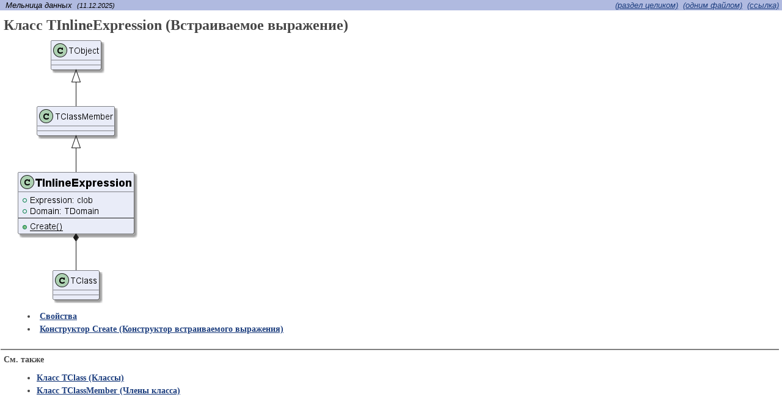

--- FILE ---
content_type: text/html; charset=UTF-8
request_url: https://techmill.ru/current/documentation/datamill/60CC0E7B72BD42278379FC1A49A7EE4E.html
body_size: 1258
content:
<html xmlns:chars="local.chars" xmlns:xl="http://www.w3.org/1999/xlink" xmlns:v="urn:schemas-microsoft-com:vml"><head><META http-equiv="Content-Type" content="text/html; charset=UTF-8"><link href="css.css" rel="stylesheet" type="text/css"><title>Класс TInlineExpression (Встраиваемое выражение)</title><style>v\:* { behavior: url(#default#VML) }</style><script language="JavaScript" src="langresources.js"></script><script language="JavaScript" src="scripts.js"></script></head><body onload="javascript:loaded(1)"><table border="0" class="texttable" width="100%"><tr><td class="generalHeader">  Мельница данных  <small>(11.12.2025)</small></td><td align="right" class="generalHeaderLink"><div nowrap="true"><a href="60CC0E7B72BD42278379FC1A49A7EE4E_full.html">(раздел целиком)</a>  <a href="files.html#60CC0E7B72BD42278379FC1A49A7EE4E">(одним файлом)</a>  <a href="index.html?showlink=60CC0E7B72BD42278379FC1A49A7EE4E" target="_top">(cсылка)</a>  </div></td></tr><tr><td class="texttablecell" colspan="2"><div class="documentHeader">Класс TInlineExpression (Встраиваемое выражение)</div></td></tr><tr><td class="texttablecell" colspan="2"><div class="normalText"><p><img style="margin:2px;" src="5D643011EBAC442D8AAC36A3A2579B0D.png" alt="Диаграмма" title="Диаграмма" usemap="#MAP5D643011EBAC442D8AAC36A3A2579B0D_2"><map name="MAP5D643011EBAC442D8AAC36A3A2579B0D_2"><area shape="rect" coords="68,123,162,137" href="77345B0D85254D73AB9784E4607EEBFD.html" alt="Класс TClassMember (Члены класса)" title="Класс TClassMember (Члены класса)"><area shape="rect" coords="90,15,140,29" href="11370F7298844700AD39F4F823C08BB7.html" alt="Класс TObject (Объекты)" title="Класс TObject (Объекты)"><area shape="rect" coords="93,392,137,406" href="AE5CE185619B448483A110064918CA75.html" alt="Класс TClass (Классы)" title="Класс TClass (Классы)"></map></p></div></td></tr><tr><td class="texttablecell" colspan="2"><ul class="seeAlso"><li><div class="seeAlso" nowrap="true"><a href="9632C6A77C8148BB948CA3B5FE23143D.html">Свойства</a></div></li><li><div class="seeAlso" nowrap="true"><a href="AA0D7E2DACD843E0AB0D018EC9C0DEA1.html">Конструктор Create (Конструктор встраиваемого выражения)</a></div></li></ul></td></tr><tr><td class="texttablecell" colspan="2"><hr noshade="1"><div class="seeAlso">См. также</div><ul class="seeAlso"><li><div nowrap="true"><a href="AE5CE185619B448483A110064918CA75.html">Класс TClass (Классы)</a></div></li><li><div nowrap="true"><a href="77345B0D85254D73AB9784E4607EEBFD.html">Класс TClassMember (Члены класса)</a></div></li></ul></td></tr></table></body></html>

--- FILE ---
content_type: text/css; charset=UTF-8
request_url: https://techmill.ru/current/documentation/datamill/css.css
body_size: 4179
content:
.activepagecenter{height:25px;background-repeat-x:repeat;background-image:url([data-uri])}.activepageleft{width:6px;height:25px;background-image:url([data-uri])}.activepageright{width:6px;height:25px;background-image:url([data-uri])}.inactivepagecenter{height:25px;background-repeat-x:repeat;background-image:url([data-uri])}.inactivepageleft{width:6px;height:25px;background-image:url([data-uri])}.inactivepageright{width:6px;height:25px;background-image:url([data-uri])}.spoilerClosed{background-image:url([data-uri])}.spoilerOpened{background-image:url([data-uri])}.collapsed{width:16px;height:16px;background-image:url([data-uri])}.expanded{width:16px;height:16px;background-image:url([data-uri])}.leaf{width:16px;height:16px;background-image:url([data-uri])}.special-rotated{writing-mode:vertical-lr;writing-mode:bt-lr;font-family:"Arial";font-weight:800;letter-spacing:.2em;padding:7px;padding-bottom:14px;user-select:none;white-space:nowrap;margin-bottom:14px;transform:rotate(180deg);-webkit-transform:rotate(180deg);-moz-transform:rotate(180deg);-ms-transform:rotate(180deg);-o-transform:rotate(180deg);filter:progid:DXImageTransform.Microsoft.BasicImage(rotation=2)}body{margin-top:0;margin-left:0;margin-right:0;font:normal 12pt "Tahoma","Verdana",sans-serif}td{font-family:"Tahoma";border-style:solid;border-color:#c0c0c0;border-width:1}th{font-family:"Tahoma";border-style:solid;border-color:#c0c0c0;border-width:1}.dataCell{padding-left:3px;padding-top:3px;padding-bottom:3px;padding-right:5px}.dataHeadingCell{background-color:#e0e0e0}pre{margin-top:5px;margin-bottom:0}.generalHeader{background-color:#b0bae0;font-family:"Arial";font-style:italic;font-size:smaller;border-style:none}.generalHeaderLink{background-color:#b0bae0;font-family:"Arial";font-style:italic;font-size:smaller;border-style:none}.documentHeader{color:#464646;font-weight:bold;font-size:24px;border-style:none;margin-left:5px;margin-top:10px}.documentSubHeader{font-size:larger;border-style:none;margin-left:5px;font-family:"Arial"}h2{font-size:18px}.seeAlso{border-style:none;margin-left:5px;margin-right:5px;font-size:14px;color:#464646;font-weight:800}.normalText{border-style:none;margin-left:5px;margin-right:5px;font-size:14px;color:#464646;text-align:justify;text-indent:1em}.filenameClass{font-family:"Courier New";font-style:italic}.codeClass{font-family:"Courier New";color:#4080ff;font-size:larger;text-indent:0}.metacodeClass{font-family:"Courier New";color:#208040;font-size:larger;text-indent:0}.lineNumber{color:#a8a8a8;background-color:#e8e8e8;font-weight:bold;margin-right:1em;-webkit-user-select:none;-ms-user-select:none;user-select:none}table{border-collapse:collapse;border-style:solid;border-color:#c0c0c0;border-width:1}.texttable{border-collapse:collapse;border-style:none}.texttablecell{border-style:none;padding-right:5px}li{margin-top:5px;text-indent:0}ul.seeAlso li{text-indent:1em}.searchhighlight{background-color:#f4d95d}.button{border:1px solid #66667e;margin:2px;font:bold 11px "Tahoma","Verdana",sans-serif;color:#275d98;background-color:#b0bae0}a{color:#1e3f7f}a:hover{text-decoration:none;color:#2853a9}.navigationReference{font-size:12px}.navigationPane{font:14px "Tahoma","Verdana",sans-serif;padding:2px;background-color:#fff;border-left:1px solid #909cd0;border-right:2px solid #66667e;border-bottom:2px solid #66667e;min-width:280px;width:100%;height:100%;overflow-y:auto;overflow-x:auto}* html .navigationPane{width:expression(document.body.clientWidth < 320 ? "280px":"100%")}*:first-child+html .navigationPane{width:expression(document.body.clientWidth < 320 ? "280px":"100%")}.spolerHeaderCell{cursor:hand;-webkit-user-select:none;-ms-user-select:none;user-select:none;padding-left:2px;padding-top:2px;padding-bottom:0;min-width:60pt;border:1px solid #ccc;background-color:#eef;vertical-align:top;font-weight:800;font-size:85%}.spoilerTable{border-style:none;margin-top:5px;margin-bottom:5px;padding-right:5px}.spoilerShapeVML{position:relative;left:0;top:0;width:25pt;height:25pt}.spoilerTitleVML{position:relative;top:-7px}.spoilerText{border:1px solid #ccc;padding-left:5px;padding-right:5px}.spoilerMark{position:relative;left:0;top:0;width:20px;height:20px;margin:2.5px;display:inline-block}.spoilerTitle{position:relative}

--- FILE ---
content_type: text/javascript; charset=UTF-8
request_url: https://techmill.ru/current/documentation/datamill/langresources.js
body_size: 481
content:
var SAndOpCode="И";var SOrOpCode="ИЛИ";var SNoDocumentFound="Не удалось найти документы, удовлетоворяющие запросу.";var SEnterSearchKeywords="Введите ключевые слова для поиска";var SSearching="Идет поиск...";var SOnlineOnlyReference="Ссылка доступна только on-line.";

--- FILE ---
content_type: text/javascript; charset=UTF-8
request_url: https://techmill.ru/current/documentation/datamill/scripts.js
body_size: 3031
content:
function CalcRealLeft(a){LResult=0;while(a!=null){LResult=LResult+a.offsetLeft;a=a.offsetParent}return(LResult)}function imageclick(){LImage=this;LImage.width=LImage.getAttribute("oldwidth");LImage.onclick=null;LImage.style.cursor=null}function imagedblclick(){for(var a=0;a<document.images.length;a++){LImage=document.images[a];if(LImage.getAttribute("oldwidth")!=null){LImage.width=LImage.getAttribute("oldwidth");LImage.onclick=null;LImage.style.cursor=null}}}function highlightWord(e,d){if(e.nodeType==3){var c=e.nodeValue.toLowerCase().indexOf(d.toLowerCase());if(c>=0){var b=document.createElement("span");b.className="searchhighlight";b.appendChild(document.createTextNode(e.nodeValue.substr(c,d.length)));e.parentNode.insertBefore(b,e.parentNode.insertBefore(document.createTextNode(e.nodeValue.substr(c+d.length)),e.nextSibling));e.nodeValue=e.nodeValue.substr(0,c);return true}}else{for(var a=0;a<e.childNodes.length;a++){if(highlightWord(e.childNodes[a],d)){a++}}return false}}function loaded(f){try{var c=parent.frames.tocframe;if(c!=null){var b=c.document?c.document.getElementById("highlight"):null;if((b!=null)&&(b.value.length!=0)){request=b.value;var a=/(\x20\x20)/g;while(request.match(a)){request=request.replace(a," ")}a=/(^\x20)|(\x20$)/g;while(request.match(a)){request=request.replace(a,"")}request=request.split(" ");for(var g=0;g<request.length;g++){if((request[g]!="OR")&&(request[g]!="AND")&&(request[g]!=SAndOpCode)&&(request[g]!=SOrOpCode)){highlightWord(document.body,request[g])}}}}}catch(h){}if(f){if(document.body.offsetWidth<=document.body.offsetWidth){LWidth=document.body.offsetWidth-30;for(var d=0;d<document.images.length;d++){LImage=document.images[d];if(CalcRealLeft(LImage.parentElement)+LImage.offsetWidth>LWidth){LImage.onclick=imageclick;LImage.ondblclick=imagedblclick;LImage.style.cursor="hand";LImage.setAttribute("oldwidth",LImage.width);LImage.width=LWidth-CalcRealLeft(LImage.parentElement)}}}}}function actTree(f){var d=document.all["D"+f];var c=document.all["I"+f];LChildren=d.childNodes;var b=false;for(var e=0;e<LChildren.length;e++){if(LChildren[e].nodeName=="DIV"){if(!b){b=true}else{LChildren[e].style.display=LChildren[e].style.display=="none"?"":"none"}}}d.expanded=!d.expanded;c.className=d.expanded?"expanded":"collapsed";var a=d.getElementsByTagName("small");if(a.length>0){a[0].style.fontWeight=d.expanded?"bold":""}}function ANDarrays(e,d){var h=[];for(var g=0;g<e.length;g++){for(var f=0;f<d.length;f++){if(e[g]==d[f]){h[h.length]=e[g]}}}return h}function ORarrays(e,d){var l=[];for(var h=0;h<d.length;h++){l[h]=d[h]}var k;for(var h=0;h<e.length;h++){k=false;for(var g=0;g<d.length;g++){if(e[h]==d[g]){k=true;break}}if(!k){l[l.length]=e[h]}}return l}var request;var LFilesXML;var LIndexXML;var LFilesRequest;var LIndexRequest;function recursiveSearch(g,f,e){if(g==request.length){return e}if((request[g]=="OR")||(request[g]==SOrOpCode)){return recursiveSearch(g+1,false,e)}else{if((request[g]=="AND")||(request[g]==SAndOpCode)){return recursiveSearch(g+1,true,e)}else{var c=false;temparr=[];if(LIndexXML.documentElement){var d=LIndexXML.documentElement.childNodes;for(var b=0;b<d.length;b++){if(d[b].getAttribute("word").substr(0,request[g].length)==request[g].toUpperCase()){LItems=d[b].childNodes;for(var a=0;a<LItems.length;a++){LArr=new Array();LArr[0]=LItems[a].getAttribute("ID");temparr=ORarrays(temparr,LArr)}}}}if(temparr.length>0){c=true;if(f){if(g>0){e=ANDarrays(e,temparr)}else{e=ORarrays(e,temparr)}}else{e=ORarrays(e,temparr)}}if(c){return recursiveSearch(g+1,true,e)}}}if(f){return recursiveSearch(g+1,true,e)}else{return e}}function getTitle(c){LDocuments=LFilesXML.documentElement.childNodes;for(var a=0;a<LDocuments.length;a++){if(LDocuments[a].getAttribute("ID")==c){var b=LDocuments[a].getAttribute("fullTitle");if(!b){b=(LDocuments[a].getAttribute("parent")?getTitle(LDocuments[a].getAttribute("parent"))+"->":"")+LDocuments[a].getAttribute("title");LDocuments[a].setAttribute("fullTitle",b)}return b}}}function compareItems(d,c){LTitle1=getTitle(d);LTitle2=getTitle(c);if(LTitle1<LTitle2){return -1}else{if(LTitle1>LTitle2){return 1}else{return 0}}}function createHttpRequest(){var a;if(window.XMLHttpRequest){a=new XMLHttpRequest();if(a.overrideMimeType){a.overrideMimeType("text/xml")}}else{if(window.ActiveXObject){try{a=new ActiveXObject("Msxml2.XMLHTTP")}catch(b){try{a=new ActiveXObject("Microsoft.XMLHTTP")}catch(b){a=null}}}}return a}function executeSearch(){var h=recursiveSearch(0,true,[]);LItems=document.getElementById("topiclist").childNodes;for(var k=LItems.length-1;k>=0;k--){document.getElementById("topiclist").removeChild(LItems[k])}if(!h.length){alert(SNoDocumentFound)}else{h=h.sort(compareItems);for(var k=0;k<h.length;k++){var b=h[k];var f=getTitle(b);var e=document.getElementById("topiclist").appendChild(document.createElement("div"));e.style.marginTop="3px";e.style.paddingLeft="5px";var d=e.appendChild(document.createElement("table"));d.cellPadding="0";d.cellSpacing="0";d.border="0";d.style.border="0 none";var c=d.insertRow(-1);c.style.border="0 none";var a=c.insertCell(-1);a.style.border="0 none";a.width="16px";var j=a.appendChild(document.createElement("a"));j.target="textframe";j.href=b+".html";var g=j.appendChild(document.createElement("div"));g.className="leaf";g.style.borderStyle="none";a=c.insertCell(-1);a.style.border="0 none";j=a.appendChild(document.createElement("a"));j.target="textframe";j.href=b+".html";j.className="navigationReference";j.appendChild(document.createTextNode(f))}document.getElementById("highlight").value=document.getElementById("searchfor").value}}function indexesLoaded(){if((LFilesRequest!=null)&&(LFilesRequest.readyState==4)&&(LIndexRequest!=null)&&(LIndexRequest.readyState==4)){LFilesXML=LFilesRequest.responseXML;LIndexXML=LIndexRequest.responseXML;executeSearch()}}function performSearch(){LItems=document.getElementById("topiclist").childNodes;for(var b=LItems.length-1;b>=0;b--){document.getElementById("topiclist").removeChild(LItems[b])}request=document.getElementById("searchfor").value;if(!request.length){alert(SEnterSearchKeywords);return}document.getElementById("topiclist").appendChild(document.createElement("div")).appendChild(document.createElement("small")).appendChild(document.createTextNode(SSearching));var a=/(\x20\x20)/g;while(request.match(a)){request=request.replace(a," ")}a=/(^\x20)|(\x20$)/g;while(request.match(a)){request=request.replace(a,"")}request=request.split(" ");if((LFilesXML==null)||(LIndexXML==null)){LIndexXML=null;LFilesXML=null;LFilesRequest=createHttpRequest();LFilesRequest.onreadystatechange=indexesLoaded;LFilesRequest.open("GET","files.xml",true);LFilesRequest.send("");LIndexRequest=createHttpRequest();LIndexRequest.onreadystatechange=indexesLoaded;LIndexRequest.open("GET","searchindex.xml",true);LIndexRequest.send("")}else{executeSearch()}}var sessionRequest;function framebodyloaded(){try{sessionRequest=createHttpRequest();sessionRequest.onreadystatechange=sessionLoaded;sessionRequest.open("GET","/.system/session.xml",false);try{sessionRequest.send("")}catch(a){sessionRequest=null}}catch(a){}}function sessionLoaded(k){if(!sessionRequest){return}if(sessionRequest.readyState!=4){return}if(!sessionRequest.responseXML){return}if(!sessionRequest.responseXML.documentElement){return}if(!sessionRequest.responseXML.documentElement.getElementsByTagName("showlink").length){return}if(!sessionRequest.responseXML.documentElement.getElementsByTagName("showlink")[0].childNodes){return}if(!sessionRequest.responseXML.documentElement.getElementsByTagName("showlink")[0].childNodes.length){return}var g=sessionRequest.responseXML.documentElement.getElementsByTagName("showlink")[0].childNodes[0].nodeValue.toString();var c=document.getElementById("D"+g);if(!c){return}var l=c?c.getElementsByTagName("A"):[];if(l.length!=0){window.open(l[0].href,l[0].target);var b=createHttpRequest();b.open("GET","/.system/session.xml?showlink=",true);try{b.send("")}catch(k){b=null}}var f=[];var d=c.parentNode;while(d.nodeName=="DIV"){var j=d.getElementsByTagName("DIV");if(j.length>1){if(d.id=="D"+j[1].id.slice(1)){f.push(j[1].id.slice(1))}}d=d.parentNode}for(var h=f.length-1;h>=0;h--){actTree(f[h])}c.scrollIntoView(false)}function InternalReference(){alert(SOnlineOnlyReference)}function spoilerClickVml(b){var a=b.rows[0].cells[0].getElementsByTagName("shape")[0];if(b.rows[1].style.display=="none"){a.parentNode.style.paddingTop="3px";a.path="m 0,0 l 500,0 250,430 x e";b.rows[1].style.display="";b.rows[0].cells[0].style.paddingLeft="0px"}else{a.parentNode.style.paddingTop="0px";a.path="m 0,0 l 0,500 430,250 x e";b.rows[1].style.display="none";b.rows[0].cells[0].style.paddingLeft="2px"}}function spoilerClick(b){var a=b.rows[0].cells[0].getElementsByTagName("span")[0];if(b.rows[1].style.display=="none"){a.className="spoilerMark spoilerOpened";b.rows[1].style.display=""}else{a.className="spoilerMark spoilerClosed";b.rows[1].style.display="none"}};